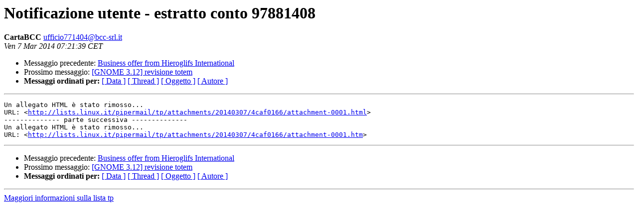

--- FILE ---
content_type: text/html
request_url: https://lists.linux.it/pipermail/tp/2014-March/025309.html
body_size: 887
content:
<!DOCTYPE HTML PUBLIC "-//W3C//DTD HTML 4.01 Transitional//EN">
<HTML>
 <HEAD>
   <TITLE> Notificazione utente - estratto conto 97881408
   </TITLE>
   <LINK REL="Index" HREF="index.html" >
   <LINK REL="made" HREF="mailto:ufficio771404%40bcc-srl.it?Subject=Re%3A%20Notificazione%20utente%20-%20estratto%20conto%2097881408&In-Reply-To=%3C20140307082139.0E922F08145ECBF9%40bcc-srl.it%3E">
   <META NAME="robots" CONTENT="index,nofollow">
   <style type="text/css">
       pre {
           white-space: pre-wrap;       /* css-2.1, curent FF, Opera, Safari */
           }
   </style>
   <META http-equiv="Content-Type" content="text/html; charset=iso-8859-1">
   <LINK REL="Previous"  HREF="025308.html">
   <LINK REL="Next"  HREF="025310.html">
 </HEAD>
 <BODY BGCOLOR="#ffffff">
   <H1>Notificazione utente - estratto conto 97881408</H1>
    <B>CartaBCC</B> 
    <A HREF="mailto:ufficio771404%40bcc-srl.it?Subject=Re%3A%20Notificazione%20utente%20-%20estratto%20conto%2097881408&In-Reply-To=%3C20140307082139.0E922F08145ECBF9%40bcc-srl.it%3E"
       TITLE="Notificazione utente - estratto conto 97881408">ufficio771404@bcc-srl.it
       </A><BR>
    <I>Ven  7 Mar 2014 07:21:39 CET</I>
    <P><UL>
        <LI>Messaggio precedente: <A HREF="025308.html">Business offer from Hieroglifs International
</A></li>
        <LI>Prossimo messaggio: <A HREF="025310.html">[GNOME 3.12] revisione totem
</A></li>
	<LI> <B>Messaggi ordinati per:</B> 
              <a href="date.html#25309">[ Data ]</a>
              <a href="thread.html#25309">[ Thread ]</a>
              <a href="subject.html#25309">[ Oggetto ]</a>
	      <a href="author.html#25309">[ Autore ]</a>
         </LI>
       </UL>
    <HR>  
<!--beginarticle-->
<PRE>Un allegato HTML è stato rimosso...
URL: &lt;<A HREF="http://lists.linux.it/pipermail/tp/attachments/20140307/4caf0166/attachment-0001.html">http://lists.linux.it/pipermail/tp/attachments/20140307/4caf0166/attachment-0001.html</A>&gt;
-------------- parte successiva --------------
Un allegato HTML è stato rimosso...
URL: &lt;<A HREF="http://lists.linux.it/pipermail/tp/attachments/20140307/4caf0166/attachment-0001.htm">http://lists.linux.it/pipermail/tp/attachments/20140307/4caf0166/attachment-0001.htm</A>&gt;
</PRE>





<!--endarticle-->
    <HR>
    <P><UL>
        <!--threads-->
	<LI>Messaggio precedente: <A HREF="025308.html">Business offer from Hieroglifs International
</A></li>
	<LI>Prossimo messaggio: <A HREF="025310.html">[GNOME 3.12] revisione totem
</A></li>
	<LI> <B>Messaggi ordinati per:</B> 
              <a href="date.html#25309">[ Data ]</a>
              <a href="thread.html#25309">[ Thread ]</a>
              <a href="subject.html#25309">[ Oggetto ]</a>
              <a href="author.html#25309">[ Autore ]</a>
         </LI>
       </UL>
       <hr>
       <a href="http://lists.linux.it/listinfo/tp">Maggiori informazioni sulla lista 
	       tp</a><br>
</body></html>
